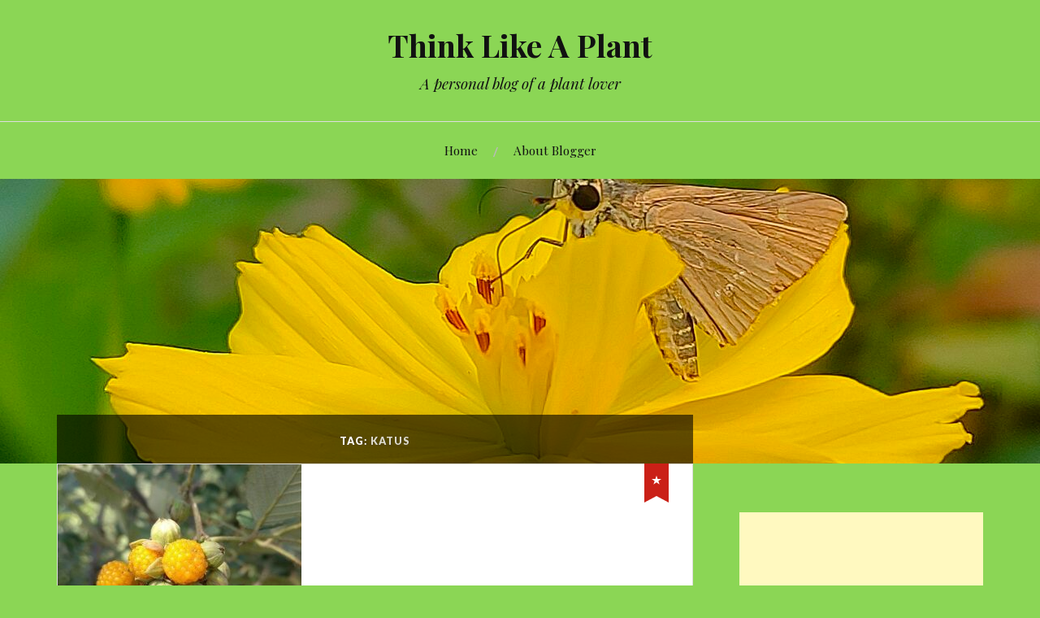

--- FILE ---
content_type: text/html; charset=utf-8
request_url: https://www.google.com/recaptcha/api2/aframe
body_size: 266
content:
<!DOCTYPE HTML><html><head><meta http-equiv="content-type" content="text/html; charset=UTF-8"></head><body><script nonce="TaF2TMgPpJ42snMWhENAEg">/** Anti-fraud and anti-abuse applications only. See google.com/recaptcha */ try{var clients={'sodar':'https://pagead2.googlesyndication.com/pagead/sodar?'};window.addEventListener("message",function(a){try{if(a.source===window.parent){var b=JSON.parse(a.data);var c=clients[b['id']];if(c){var d=document.createElement('img');d.src=c+b['params']+'&rc='+(localStorage.getItem("rc::a")?sessionStorage.getItem("rc::b"):"");window.document.body.appendChild(d);sessionStorage.setItem("rc::e",parseInt(sessionStorage.getItem("rc::e")||0)+1);localStorage.setItem("rc::h",'1768889035575');}}}catch(b){}});window.parent.postMessage("_grecaptcha_ready", "*");}catch(b){}</script></body></html>